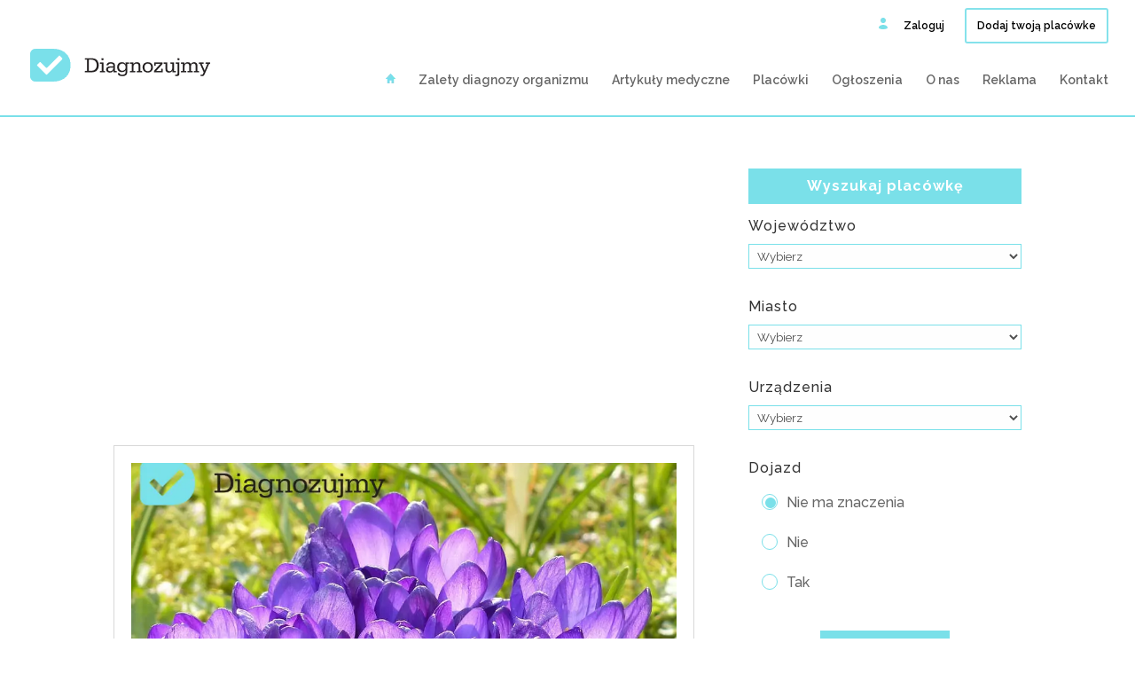

--- FILE ---
content_type: text/html; charset=utf-8
request_url: https://www.google.com/recaptcha/api2/aframe
body_size: 267
content:
<!DOCTYPE HTML><html><head><meta http-equiv="content-type" content="text/html; charset=UTF-8"></head><body><script nonce="MQHp22fptS3TWwNFYHO2rg">/** Anti-fraud and anti-abuse applications only. See google.com/recaptcha */ try{var clients={'sodar':'https://pagead2.googlesyndication.com/pagead/sodar?'};window.addEventListener("message",function(a){try{if(a.source===window.parent){var b=JSON.parse(a.data);var c=clients[b['id']];if(c){var d=document.createElement('img');d.src=c+b['params']+'&rc='+(localStorage.getItem("rc::a")?sessionStorage.getItem("rc::b"):"");window.document.body.appendChild(d);sessionStorage.setItem("rc::e",parseInt(sessionStorage.getItem("rc::e")||0)+1);localStorage.setItem("rc::h",'1769193558960');}}}catch(b){}});window.parent.postMessage("_grecaptcha_ready", "*");}catch(b){}</script></body></html>

--- FILE ---
content_type: text/css
request_url: https://diagnozujmy.pl/wp-content/themes/Diagnozujmy/style.css?ver=4.6.6
body_size: 9094
content:
/*
 Theme Name:   Diagnozujmy.pl
 Theme URI:    http://Elegantthemes.com/
 Description:  Dostosowano na podsawie dostarczonego projektu
 Author:       Skryptersi
 Author URI:   https://skryptersi.pl
 Template:     Divi
 Version:      1.0
 License:      GNU General Public License v2 or later
 License URI:  http://www.gnu.org/licenses/gpl-2.0.html
*/

.hpsearch.et_pb_search_0 input.et_pb_s{background:#fff!important;color:#666!important;}
.et_pb_search input.et_pb_s, .et_pb_search input.et_pb_searchsubmit{margin:0;padding:0.7em;border:1px solid #e4f1f6;color:#fff;font-size:14px;line-height:normal !important;font-weight:700;}
.et_pb_search input.et_pb_s{width:100%;padding-right:80px;-webkit-border-radius:3px;-moz-border-radius:3px;border-radius:3px;background:#e4f1f6;}
input.et_pb_searchsubmit{background-color:#7ae0e9!important;}
.et_pb_search_0 input.et_pb_s{color:#000 !important;border-color:#e4f1f6!important;background:#e4f1f6!important;}
/*.category-artykuly .post-content{position:relative;top:-162px;padding-left:30px;padding-right:39px;}
.category-artykuly .post-meta{padding-left:30px;background:#e4f1f6;padding-bottom:15px;padding-top:90px;}
.transparent .post-meta{padding-top:0px;background:transparent;}
.et_pb_text_20{line-height:45px;}*/
.menusk{border-bottom:4px solid #7ae0e9;font-weight:600;}
#archlewo{width:30%;}
#archprawo{width:65%;}
#archlewo{float:left;font-weight:700;}
#archprawo{float:left;padding-left:25px;}
#archOpis .opisPlacowka p{font-size:12px;}
#archlewo p.post-meta{display:none;}
.archbg{background:#fff;padding-bottom:11px;}
.placowka.et_pb_post{margin-bottom:10px;}
/*div#archThumb{height:212px;}
#archThumb img{height:155px;}*/
#archNazwa h1.entry-title{font-size:24px;}
#archNazwa{padding-top:10px;}
#archOpis .opisPlacowka{margin-bottom:6px;}
#dane-placowki-sk{overflow:auto;width:100%;}
#lewo, #prawo{width:49%;}
#lewo{float:left;font-weight:700;}
#prawo{float:left;}
div#object1{margin-bottom:70px;border-top:1px solid #e4f1f6;padding-top:10px;}
div#object5{margin-bottom:16px;border-top:1px solid #e4f1f6;padding-top:10px;}
div#object2{margin-bottom:45px;border-top:1px solid #e4f1f6;padding-top:10px;}
div#object3{margin-bottom:45px;border-top:1px solid #e4f1f6;padding-top:10px;}
div#object4{margin-bottom:45px;border-top:1px solid #e4f1f6;padding-top:10px;}
div#object6{margin-bottom:45px;border-top:1px solid #e4f1f6;padding-top:10px;}
div#object7{margin-bottom:45px;border-top:1px solid #e4f1f6;padding-top:10px;}
div#object8{margin-bottom:45px;border-top:1px solid #e4f1f6;padding-top:10px;}
/*.dojazd{text-transform:uppercase;}*/
.miasto-kod{text-transform:uppercase;}
.opisPlacowka p{color:#222;font-size:16px;line-height:24px;font-weight:400;}
.placowkaZdjecia{margin-right:15px;}
.opisPlacowka{margin-bottom:60px;}
.opisPlacowka a {color: #666;}
.kontaktPlacowka{width:100px;height:38px;background-color:white;border-radius:3px;box-shadow:0 2px 4px rgba(15, 81, 87, 0.39);text-align:center;padding-top:7px;}
.kontaktPlacowka a{width:70px;height:11px;color:black;font-size:14px;font-weight:600;line-height:18px;text-transform:uppercase;}
.placowkaGaleria{margin-bottom:30px;}
.bgpost{background-color:#7ae0e9!important;}
@media (max-width:980px){.bgpost{margin-bottom:20px;}
}
.promo1post{width:454px;color:transparent;font-size:43px;line-height:47px;color:white;margin-bottom:9px!important;}
.promo2post{width:470px;height:86px;color:transparent;font-size:43px;line-height:47px;color:black;}
@media (min-width:981px){#main-content .container:before{position:absolute;top:0;width:0px;height:100%;background-color:#ffffff;content:"";}
.tekstKolor.czarny.et_pb_text_4 p{line-height:36px;}
}
@media (max-width:980px){.opisKwadrat.et_pb_text_9{width:100%;}
.promo2post{color:transparent;font-size:30px;line-height:47px;color:black;width:100%;}
.promo1post{color:transparent;font-size:30px;line-height:47px;color:black;width:100%;}
#archlewo{width:100%;}
#archprawo{width:94%;}
div#object6{margin-bottom:45px;}
div#object5{margin-bottom:50px;}
.placowkaZdjecia{margin-right:0;}
.et_pb_search_1 input.et_pb_s{border-color:#ffffff !important;background:#ffffff;color:#000;}
input.et_pb_s{padding-right:10px!important;}
input.et_pb_searchsubmit{display:none;}
}
.ft1post{width:182px;height:13px;color:#7ae0e9;font-size:14px;font-weight:600;text-transform:uppercase;margin:0;}
.ft2post{width:122px;height:11px;color:#7ae0e9;font-size:14px;font-weight:600;text-transform:uppercase;}
@media (max-width:1154px){.zaletyDiag.et_pb_text_2{padding-bottom:23px!important;}
.tekstKolor{font-size:28px!important;margin-bottom:0px!important;}
.et_pb_column_7{height:405px!important;width:56%!important;}
}
@media (min-width:981px){.zaletyDiag{padding-bottom:49px!important;margin-bottom:0px!important;}
}
@media (max-width:980px){.et_pb_section .et_pb_column .et_pb_module{margin-bottom:30px;line-height:30px;}
.zaletyDiag.et_pb_text_6{margin-bottom:0px!important;}
.tekstKolor{font-size:38px;}
}
.blogOgloszenia{background:#e4f1f6;height:177px;margin-bottom:24px;}
.page-id-5415 .archive .et_pb_post a,
.page-id-5415 .et_pb_posts .et_pb_post a img{max-width:210px!important;float:left;padding-right:20px;}
.noexcerpt .post-content p{display:none;}
.zaletyDiag{height:21px;text-shadow:0.7px 0.7px 0 white;color:#282828;font-size:24px;line-height:39px;margin-bottom:94px!important;padding-bottom:86px;padding-top:20px;padding-left:20px;}
.opisKwadrat{width:405px;height:59px;color:#626262;font-size:16px;font-weight:400;line-height:22px;}
.tekstKolor{font-size:43px;color:#26c5d3;}
.czarny{color:black;}
.najnowszeOpinie{height:21px;color:#282828;font-size:24px;line-height:39px;}
.opinie{width:275px;height:275px;background-color:white!important;color:#626262;font-size:16px;font-weight:400;padding:46px 0px 0px 42px;}
.tableBorderZero{border:0px;}
.et_pb_row.et_pb_row_3-4_1-4{margin-left:164px;}
#main-header{-webkit-box-shadow:0 0px 0 rgba(0, 0, 0, 0.1);-moz-box-shadow:0 0px 0 rgba(0, 0, 0, 0.1);box-shadow:0 0px 0 rgba(0, 0, 0, 0.1);}
ul.wpuf-form .wpuf-submit input[type=submit]{width:132px;height:38px;background-color:white;border-radius:3px;box-shadow:0 2px 4px rgba(15, 81, 87, 0.39);color:black;font-weight:600;border-color:white;}
ul.wpuf-form .wpuf-submit input[type=submit],
a#wpuf-featured_image-5633-pickfiles,
a#wpuf-dodaj_zdj_cia-5633-pickfiles{font-size:16px;padding:5px 15px;border:0px solid #ccc;-webkit-border-radius:3px;-moz-border-radius:3px;border-radius:3px;background-color:#fff;background-image:-webkit-gradient(linear, left top, left bottom, from(#fff), to(#fff));background-image:-webkit-linear-gradient(top, #fff, #fff);background-image:-moz-linear-gradient(top, #fff, #fff);background-image:-ms-linear-gradient(top, #fff, #fff);background-image:-o-linear-gradient(top, #fff, #fff);background-image:linear-gradient(to bottom, #fff, #fff);border-color:#fff;border-bottom-color:#fff;-webkit-box-shadow:0 2px 4px rgba(15, 81, 87, 0.39);box-shadow:0 2px 4px rgba(15, 81, 87, 0.39);color:#000;text-decoration:none;text-shadow:0 1px 0 rgba(0, 0, 0, 0.1);}
.dodajmenu a{border:2px solid #85e2eb;margin-left:5px !important;padding:12px !important;border-radius:3px !important;}
.et-cart-info span:before{margin-right:10px;display:none;content:"\e07a";}
.divi-100-article-card .et_pb_blog_grid .article-card__content{background:#f0f7fa;}
@media (min-width:981px){}
.et_pb_gutters3 .et_pb_column_1_4 .et_pb_blog_grid .column.size-1of1 .et_pb_post{margin-bottom:4.348%;}
}
@media (min-width:981px){#fpmapa
.et_pb_gutters3 .et_pb_column_1_2, .et_pb_gutters3.et_pb_row .et_pb_column_1_2{margin-right:1%!important;}
}
@media (min-width:981px){#fpmapa{width:56.25%;margin-right:1%;}
}
@media (min-width:981px){#fpart{margin-right:1%;}
}
.et_pb_testimonial_description_inner{width:226px!important;}
.et_pb_testimonial:before{position:absolute;top:10px;left:10%;margin-left:-16px;-webkit-border-radius:31px;-moz-border-radius:31px;border-radius:31px;background:#7ae0e9;font-size:32px;content:"\7c";color:#fff;}
.btnwiecejpost a{height:41px;background-color:white;border-radius:3px;box-shadow:0 2px 4px rgba(15, 81, 87, 0.39);padding:6px 17px;border:0;color:black!important;font-size:16px;}
.menu-icons a{padding-left:20px;}
.menu-icons a:before{font-family:'ETmodules';position:absolute;}
#main-header .menu-icons a:before{top:0;left:0;}
.sub-menu .menu-icons a:before{margin-top:6px;left:0;}
#top-header .menu-icons a:before{left:0px;top:0px;}
.menu-icon-1 a:before{content:"\7c";}
.menu-icon-2 a:before{content:"\7d";}
.menu-icon-3 a:before{content:"\7e";}
@media (min-width:981px){.menu-icons a{padding-left:20px;}
.menu-icons a:before{font-family:'ETmodules';position:absolute;}
#main-header .menu-icons a:before{top:0;left:0;}
.sub-menu .menu-icons a:before{margin-top:6px;left:0;}
#top-header .menu-icons a:before{left:0px;top:0px;}
.menu-icon-1 a:before{content:"\7c";}
.menu-icon-2 a:before{content:"\7d";}
.menu-icon-3 a:before{content:"\7e";}
.menu-icon-4 a:before{content:"\e001";}
.menu-icon-5 a:before{content:"\e002";}
.menu-icon-6 a:before{content:"\e005";}
.menu-icon-7 a:before{content:"\e007";}
.menu-icon-8 a:before{content:"\e00f";}
.menu-icon-9 a:before{content:"\e010";}
.menu-icon-10 a:before{content:"\e014";}
.menu-icon-11 a:before{content:"\e015";}
.menu-icon-12 a:before{content:"\e01d";}
.menu-icon-13 a:before{content:"\e023";}
.menu-icon-14 a:before{content:"\e026";}
.menu-icon-15 a:before{content:"\e030";}
.menu-icon-16 a:before{content:"\e105";}
.menu-icon-17 a:before{content:"\e100";}
.menu-icon-18 a:before{content:"\e0fe";}
.menu-icon-19 a:before{content:"\e031";}
.menu-icon-20 a:before{content:"\e009";}
.menu-icon-21 a:before{content:"\e02c";}
.menu-icon-22 a:before{content:"\e106";}
.menu-icon-23 a:before{content:"\e0e1";}
.menu-icon-24 a:before{content:"\e029";}
}
li#menu-item-5764{padding-right:6px;}
@media (min-width:981px){#sidebar{float:left;width:29.875%;}
}
@media (min-width:981px){#left-area{width:64.125%;padding-bottom:23px;}
}
.widget_search input#s, .widget_search input#searchsubmit{height:40px !important;margin:0;padding:0.7em;border:1px solid #e4f1f6;color:#000;font-size:14px;line-height:normal !important;font-weight:700;}
.widget_search #searchsubmit{position:absolute;top:0;right:0;width:70px;-webkit-border-top-right-radius:3px;-moz-border-radius-topright:3px;border-top-right-radius:3px;-webkit-border-bottom-right-radius:3px;-moz-border-radius-bottomright:3px;border-bottom-right-radius:3px;background-color:#7ae0e9;}
input[type=text], input[type=password], input[type=tel], input[type=email], input.text, input.title, textarea, select{padding:2px;border:1px solid #bbb;color:#4e4e4e;background-color:#e4f1f6;}
#main-footer{padding:15px 0 5px;background-color:#1f1f1f;background-color:rgba(0, 0, 0, 0.32);display:none;}
input[type=text], input[type=password], input[type=tel], input[type=email], input.text, input.title, textarea, select{padding:2px;border:1px solid #e4f1f6;color:#4e4e4e;background-color:#e4f1f6;}
@media only screen and (min-width:981px){.column_custom_post .et_pb_column_1_4 .et_pb_slider .et_pb_slide{min-height:215px;}
.post_slider_big.et_pb_post_slider .et_pb_slide{min-height:430px;}
.post_slider_big.height_custom.et_pb_post_slider .et_pb_slide{min-height:440px;}
}
@media only screen and (min-width:1600px){.post_slider_big.et_pb_post_slider.et_pb_slider .et_pb_slide_description .et_pb_slide_title{bottom:-5px !important;}
.post_slider_big .et_pb_slide_content .post-meta{bottom:0px !important;}
.post_slider_big.et_pb_post_slider.et_pb_slider .et_pb_button{bottom:-80px !important;}
}
@media only screen and (min-width:1100px){.post_slider_big.et_pb_post_slider.et_pb_slider .et_pb_slide_description .et_pb_slide_title{bottom:-26px;line-height:1.2em;left:-30px;padding-left:0;position:absolute;}
.post_slider_big .et_pb_slide_content .post-meta{left:-28px;bottom:-75px;position:absolute;}
.post_slider_big.et_pb_post_slider.et_pb_slider .et_pb_button{bottom:-155px;left:-40px;position:absolute;}
}
@media only screen and (max-width:767px){.post_slider_big.et_pb_slider.et_pb_module .et_pb_slides .et_pb_slide_description .et_pb_slide_title, .post_slider_square.et_pb_slider.et_pb_module .et_pb_slides .et_pb_slide_description .et_pb_slide_title{font-size:30px !important;padding-bottom:10px;}
.post_slider_small.et_pb_slider.et_pb_module .et_pb_slides .et_pb_slide_description .et_pb_slide_title{font-size:16px !important;}
}
@media only screen and (min-width:769px){.post_slider_small.et_pb_slider .et_pb_button{top:160px !important;}
}
.post_slider_big .et_pb_slide_content .post-meta{background-color:rgba(0, 0, 0, 0.7);color:#fff;font-weight:700;padding:7px !important;text-transform:uppercase;-webkit-border-radius:4px;border-radius:4px;}
.et_pb_post_slider .et_pb_slide{-moz-background-size:cover !important;-webkit-background-size:cover !important;background-size:cover !important;}
.et_pb_post_slider .et_pb_slide .et_pb_slide_title, .et_pb_post_slider .et_pb_slide .et_pb_slide_content{background-color:transparent !important;}
.post_slider_big .et-pb-controllers{bottom:0px !important;}
.post_slider_big .et-pb-controllers a{border-radius:30px !important;width:20px !important;}
.post_slider_big.et_pb_post_slider.et_pb_slider .et_pb_slide_content{color:rgba(0,0,0,0) !important;}
.post_slider_small .et_pb_slide .et_pb_slide_title{left:-30px !important;position:absolute;top:-20px;}
.post_slider_small .et_pb_slide_content{display:none !important;}
@media only screen and (min-width:1100px){.post_slider_small.et_pb_slider .et_pb_button{left:-10px;position:absolute;top:40px;}
}
@media only screen and (min-width:769px){.post_slider_small.et_pb_slider .et_pb_button{top:160px !important;left:-10px !important;position:absolute;}
}
@media only screen and (max-width:768px){.post_slider_small.et_pb_slider .et_pb_button{top:110px !important;left:-10px !important;position:absolute;}
}
.post_slider_square.et_pb_slider .et_pb_slide_description .et_pb_slide_title{padding:35px 0;border-top:1px solid #fff;}
.post_slider_square.et_pb_post_slider.et_pb_slider .et_pb_slide_content{color:rgba(0,0,0,0) !important;}
.post_slider_square.et_pb_slider .et_pb_slide_content .post-meta{background-color:rgba(0, 0, 0, 0.7);border-radius:4px;bottom:-75px;color:#fff;font-weight:700;padding:10px !important;text-transform:uppercase;}
.post_slider_square .et_pb_slide_content{border-bottom:1px solid #fff;}
.post_slider_square.et_pb_slider_with_text_overlay h2.et_pb_slide_title, .post_slider_square.et_pb_slider_with_text_overlay .et_pb_slide_content{border-radius:0px !important;}
.post_slider_big .et_pb_slide, .post_slider_small .et_pb_slide, .post_slider_square .et_pb_slide{-webkit-transition:all .4s ease-out;-moz-transition:all .4s ease-out;-o-transition:all .4s ease-out;-ms-transition:all .4s ease-out;transition:all .4s ease-out;cursor:pointer;}
.post_slider_big .et_pb_slide:hover, .post_slider_small .et_pb_slide:hover, .post_slider_square .et_pb_slide:hover{-webkit-filter:brightness(.75);filter:brightness(.75);;}
.noex .post-content{display:none;}
.noex article{margin-bottom:10px;}

#nav_menu-4 .widgettitle,
#recent-posts-widget-with-thumbnails-2 .widgettitle,
#nav_menu-5 .widgettitle,
#recent-posts-widget-with-thumbnails-3 .widgettitle,
#wpp-8 .widgettitle  {
    background: #7ae0e9;
    padding: 10px;
    color: #fff;
    font-weight: 700;
    text-align: center;
}

#nav_menu-4 ul,
#recent-posts-widget-with-thumbnails-2 ul,
#nav_menu-5 ul,
#recent-posts-widget-with-thumbnails-3 ul  {
    padding-top: 20px;
}

#nav_menu-4 li,
#nav_menu-5 li {
background-color: #f9f9f9;
padding: 10px;
}

#recent-posts-widget-with-thumbnails-2 li,
#recent-posts-widget-with-thumbnails-3 li {
background-color: #f9f9f9;
}

#recent-posts-widget-with-thumbnails-2 ul li,
#recent-posts-widget-with-thumbnails-3 ul li {
    overflow: hidden;
    margin: .5em
}

#recent-posts-widget-with-thumbnails-2 .rpwwt-post-title,
#recent-posts-widget-with-thumbnails-3 .rpwwt-post-title {
    font-size: 13px;
}

#recent-posts-widget-with-thumbnails-2 ul li img,
#recent-posts-widget-with-thumbnails-3 ul li img  {
    display: inline;
    float: left;
    margin: 0 5px 0 0;
}


.hero-section {
    padding-top: 15%;
    padding-bottom: 20%;
    background-repeat: no-repeat;
    background-size: cover;
    position:relative;
    max-height: 450px;
    background-color: #333;
}

.single-post #main-content #left-area {padding-top: 0px;}

/* ---- Sidebar Settings ---- */
.single #sidebar {background: transparent; padding-top: 20px; padding-right: 20px; padding-left: 20px; padding-bottom: 20px;}

/* ---- Standard Post Title & Post Meta ---- */
.single h1.entry-title,.attachment h1.entry-title, .single p.post-meta {
width: 100%;
text-align: center;
padding-left: 8px;
padding-right: 8px;
font-weight: 800;
text-transform: uppercase;
color: #333;
}

 @media only screen and (min-width: 980px) {
/*** Set title font size for desktop ***/
.single h1.entry-title {
font-size: 28px !important;
}
 }



/*.single-post .et_post_meta_wrapper:first-child {
 position: relative;
 height: calc(56vh - 80px);
 background: rgb(48, 48, 48);
 }

.single-post .et_post_meta_wrapper:first-child img {
 position: absolute;
 top: 0;
 height: 100%;
 left: 0;
 width: 100%;
 object-fit: cover;
 object-position: top;
 z-index: 1;
 }

.single-post .entry-title {
 top: calc(59vh - 180px);
 left: 0;
 width: 100%;
 position: absolute;
 text-align: center;
 z-index: 10;
 color: #fff;
 }

.single-post p.post-meta {
 position: absolute;
 width: 100%;
 z-index: 10;
 top: calc(50vh - 80px);
 text-align: center;
 color: #fff;
 }

.single-post p.post-meta a {
 color: #fff;
 font-weight: 700;
 }*/

 /*#sidebar {
    padding-top: 30px;
}

@media only screen and (max-width: 767px) {
.single-post h1 {
    font-size: 24px;
  }
}

@media only screen and (max-width: 980px) {
.single-post h1 {
    font-size: 24px;
  }
}*/

/* overhanging logo by Geno Quiroz */

#top-header {z-index: 99999;}

#logo {
    max-height: 220%;
    margin-top: -32px;
    z-index: 100000;
}

@media only screen and (max-width : 980px) {
    #logo { margin-top: 0px}}

    .none {
      display: none;
    }

    .et_pb_widget_area_left {
        padding-right: 30px;
        border-right: 0;
    }

    #main-content {
    border-top: 2px solid #7ae0e9;
}

/*.elegantdesign a.more-link,
.archive a.more-link {
    font-size: 14px;
    color: #71818c !important;
    font-weight: 600;
    text-transform: uppercase;
    margin-top: 10px;
    float: none;
    display: inline-block;
    padding: 8px 16px;
    border-radius: 60px;
    background-color: #f7f9fb;
    border: 2px solid #e9eff5;
}

.elegantdesign a.more-link:hover,
.archive a.more-link:hover {
color: #20292f;
}

@media only screen and ( min-width: 980px ) {
.elegantdesign .et_pb_column .et_pb_blog_grid[data-columns]::before { content: '2 .column.size-1of2' !important;
}
.elegantdesign .et_pb_column .column.size-1of2,
.archive .et_pb_column .column.size-1of2  {
width:47% !important;
margin-right:6%;
}}
@media only screen and ( max-width: 980px ) {
.elegantdesign .et_pb_column .et_pb_blog_grid[data-columns]::before { content: '2 .column.size-1of2' !important;
}
.elegantdesign .et_pb_column .column.size-1of2,
.archive .et_pb_column .column.size-1of2  {
width:100% !important;
margin-right:0%;
}
}


.elegantdesign .entry-title,
.archive .entry-title {
margin-top: 0px;
padding-bottom: 20px;
}

.elegantdesign .et_pb_image_container,
.archive .et_pb_image_container  {
margin: -20px -40px  40px;
}


.elegantdesign .et_pb_blog_grid .et_pb_post,
.archive .et_pb_blog_grid .et_pb_post {
    margin-bottom: 80px;
    width: 100%;
padding: 0;
    background-color: #fff;
    border-radius: 4px;
    box-sizing: border-box;
    -webkit-box-sizing: border-box;
    -moz-box-sizing: border-box;
    box-shadow: 0px 20px 150px #d6dee4;
border: none;
text-align:center;
}

.elegantdesign .et_pb_post .post-meta,
.archive .et_pb_post .post-meta  {
margin-bottom: 40px;
}*/

#top-header .et-cart-info {
    margin-left: 15px;
    display: none;
}

.fullwidth-menu li > a {
    padding-bottom: 19px;
}
a.more-link {
    left: 24px;
}
#wpuf-custom-fields { display: block; }

*Styling for the posts*/
.ds-thumbnail-blog .et_pb_post {
    background-color: #fff;
    min-height: 350px;
    margin-bottom: 50px;
}
/*Sets the image size posts and moves it to the left of the text*/
.ds-thumbnail-blog .et_pb_post a img {
    float: left;
    width: 145px;
    height: 145px;
    object-fit: cover;
    margin: 0 40px 0 0;
}
/*Resize the overlay to fit the image*/
.ds-thumbnail-blog .et_overlay {
    width: 100px !important;
    height: 100px !important;
}
/*Stack the image and content on smaller screens*/
@media only screen and (max-width: 980px) {
    .ds-thumbnail-blog .et_pb_post a img {
        width: 100%;
        height: 30%;
        object-fit: cover;
        margin: 0 0 40px 0;
    }
    /*Resize the overlay on smaller screens*/
    .ds-thumbnail-blog .et_overlay {
        width: 100% !important;
        height: 500px !important;
    }
    .ds-thumbnail-blog .et_pb_post h2 {
        margin: 40px 30px 20px 30px !important;
    }
    .ds-thumbnail-blog .et_pb_post p {
        margin: 0 30px;
    }

 .ds-thumbnail-blog .et_pb_post .post-content  {
      display: none;
}

    .ds-thumbnail-blog a.more-link {
        margin: 20px 0 30px 30px;
    }

    .ds-thumbnail-blog .post-content {
        padding: 30px 30px 80px 30px;
    }




}
/*Add a little top padding to the post titles*/
.ds-thumbnail-blog .et_pb_post h2 {
    padding: 0 !important;
}
.ds-thumbnail-blog .et_pb_post p {
    font-size: 18px;
    margin-right: 40px;
}
.ds-thumbnail-blog .post-meta {
    font-size: 14px !important;
}
/*This styles the read more link*/
.ds-thumbnail-blog a.more-link {
    display: inline-block;
    position: absolute;
    left: 440px;
    border: 1px solid #000;
    padding: 10px !important;
    color: #000;
    margin-top: 50px;
    text-transform: uppercase;
}
@media only screen and (max-width: 980px) {
    .ds-thumbnail-blog a.more-link {
        margin: 40px 0 20px 0;
    }
}
/*This styles the read more link on hover*/
.ds-thumbnail-blog a.more-link:hover {
    border: 1px solid #fff;
    color: #fff;
    background: #000;
}
/*This adds the double arrow icon to the read more link*/
.ds-thumbnail-blog a.more-link:after {
    font-family: 'ETmodules';
    content: "\39";
    color: #000;
    margin-left: 5px;
    vertical-align: middle;
}
/*This styles the double arrow on hover*/
.ds-thumbnail-blog a.more-link:hover:after {
    color: #fff;
}

.ds-thumbnail-blog .et_pb_post {
    background: #e4f1f6;
    margin-bottom: 30px;
}
.ds-thumbnail-blog .et_pb_post {
  box-shadow: 0 1px 2px rgba(0,0,0,0.15);
  transition: box-shadow 0.3s ease-in-out;
}

/* Transition to a bigger shadow on hover */
.ds-thumbnail-blog .et_pb_post:hover {
  box-shadow: 0 5px 15px rgba(0,0,0,0.3);
}


/*This styles the post pagination links*/
.pagination a {
    background: #fff;
    color: #000;
    padding: 10px;
    margin-top: 30px !important;
    -webkit-box-shadow: 6px 7px 5px -6px rgba(0, 0, 0, 0.75);
    -moz-box-shadow: 6px 7px 5px -6px rgba(0, 0, 0, 0.75);
    box-shadow: 6px 7px 5px -6px rgba(0, 0, 0, 0.75);
}
/*This styles the post pagination links on hover*/
.pagination a:hover {
    background: #000;
    color: #fff;
}
#top-menu .current-menu-item a::before,
#top-menu .current_page_item a::before {
 content: "";
 position: absolute;
 z-index: 2;
 left: 0;
 right: 0;
}
#top-menu li a:before {
 content: "";
 position: absolute;
 z-index: -2;
 left: 0;
 right: 100%;
 bottom: 50%;
 background: #85e2eb; /*** COLOR OF THE LINE ***/
 height: 3px; /*** THICKNESS OF THE LINE ***/
 -webkit-transition-property: right;
 transition-property: right;
 -webkit-transition-duration: 0.3s;
 transition-duration: 0.3s;
 -webkit-transition-timing-function: ease-out;
 transition-timing-function: ease-out;
}
#top-menu li a:hover {
 opacity: 1 !important;
}
#top-menu li a:hover:before {
 right: 0;
}
#top-menu li li a:before {
 bottom: 10%;
}
#breadcrumbs {
    padding: 10px 0 20px 0;
    font-size: 14px;
}
.wp-pagenavi {
    clear: both;
    margin-bottom: 30px;
    padding-top: 13px;
    border-top: 1px solid #add;
    text-align: center;
}
@media only screen and (max-width: 768px) {
.wp-pagenavi .pages {
    display: block;
}

	#crumbs {
    display: none;
}


}

@media (max-width: 1175px) {
 #et_mobile_nav_menu {
 display: block;
 }

#top-menu {
 display: none;
 }
 }

.front_blog_post {
}

#breadcrumbs{
    list-style:none;
    margin:10px 0;
    overflow:hidden;
}

#breadcrumbs li{
    display:inline-block;
    vertical-align:middle;
    margin-right:15px;
}

#breadcrumbs .separator{
    font-size:18px;
    font-weight:100;
    color:#ccc;
}

.single-post #main-content .container {
    padding-top: 0px;
}


#crumbs {
    display: flex;
    padding: 10px;
}

#crumbs {
    font-size: 12px;
    line-height: 1.4em;
}

#crumbs h3 {
    font-size: 14px;
}

#crumbs a {
    color: #7ae1ea;
}
/*.js .et_pb_blog_grid[data-columns] .et_pb_post {
opacity:1 !important;
}*/

.category-artykuly .article-card__comments {
    display: none;
}

.dg_new_blog img {
    max-height: 300px;
    height: 220px;
}

.dg_new_blog .post-content {
  display: none;
}

.dg_new_blog article {
    max-height: 500px;
    height: 500px;
}

#skew:before {
    content: '';
    -webkit-transform: skew(0, -7deg);
    transform: skew(0, -7deg);
    position: absolute;
    left: 0;
    right: 0;
    top: -120px;
    height: 340px;
    background: #ffffff;
    z-index: -1;
}

.elegantdesign .entry-title {
margin-top: 0px;
padding-bottom: 20px;
}

.elegantdesign .et_pb_image_container {
margin: -20px -40px  40px;
}


.elegantdesign .et_pb_blog_grid .et_pb_post {
    margin-bottom: 80px;
    width: 100%;
    padding: 40px;
    background-color: #fff;
    border-radius: 4px;
    box-sizing: border-box;
    -webkit-box-sizing: border-box;
    -moz-box-sizing: border-box;
    box-shadow: 0px 20px 150px #d6dee4;
    border: none;
    text-align:center;
}

.elegantdesign .et_pb_post .post-meta {
margin-bottom: 40px;
}

.elegantdesign a.more-link {
    font-size: 14px;
    color: #71818c !important;
    font-weight: 600;
    text-transform: uppercase;
    margin-top: 10px;
    float: none;
    display: inline-block;
    padding: 8px 16px;
    border-radius: 60px;
    background-color: #f7f9fb;
    border: 2px solid #e9eff5;
}

.elegantdesign a.more-link:hover {
color: #20292f;
}
@media only screen and ( min-width: 980px ) {
.elegantdesign .et_pb_column .et_pb_blog_grid[data-columns]::before { content: '2 .column.size-1of2' !important;
}
.elegantdesign .et_pb_column .column.size-1of2 {
width:47% !important;
margin-right:6%;
}}
@media only screen and ( max-width: 980px ) {
.elegantdesign .et_pb_column .et_pb_blog_grid[data-columns]::before { content: '2 .column.size-1of2' !important;
}
.elegantdesign .et_pb_column .column.size-1of2 {
width:100% !important;
margin-right:0%;
}
}


/*.single-placowka .et_post_meta_wrapper:first-child {
 position: relative;
 height: calc(50vh - 180px);
 background: #303030;
 }

.single-placowka .et_post_meta_wrapper:first-child img {
 position: absolute;
 top: 0;
 height: 100%;
 left: 0;
 width: 100%;
 object-fit: cover;
 object-position: top;
 z-index: 1;
 }

.single-placowka .entry-title {
 top: calc(50vh - 180px);
 left: 0;
 width: 100%;
 position: absolute;
 text-align: center;
 z-index: 10;
 color: #fff;
 }

.single-placowka p.post-meta {
 position: absolute;
 width: 100%;
 z-index: 10;
 top: calc(50vh - 80px);
 text-align: center;
 color: #fff;
 }

.single-placowka p.post-meta a {
 color: #fff;
 font-weight: 700;
 }*/


 /*** === Pixie Free Blog Page Layout=== ***/
 /*** Designed, Built & Created By Divi Den - https://seku.re/divi-den ***/
 /*** Get Divi Theme Here: https://seku.re/get-divi ***/
 /*** Make Someting Cool wioth Divi? Submit Your Site and WIN! - Free Entry: https://seku.re/showcase ***/
 /*** Go To Divi Den Knowlege Base - https://seku.re/kb ***/
 /*** Get Support Here: https://seku.re/support ***/
 /*** Get Unlimited Automatic Computer Backups (incl. connected drives) for just $5 per month - 14day trial https://seku.re/unlimited-backup ***/

 /** HEADER  **/

 @media only screen and (max-width: 1390px) and (min-width: 981px) {
     .pixie_freebie_header .et_pb_row .et_pb_promo_description h2 {
         font-size: 60px !important;
     }

     .pixie_freebie_header .et_pb_row .et_pb_promo {
         padding-bottom: 50px !important;
     }
 }

 @media only screen and (max-width: 767px) {
     .pixie_freebie_header .et_pb_row .et_pb_promo:after {
         top: 10px;
         left: 10px;
         right: 10px;
         bottom: 11px;
     }
 }

 @media only screen and (max-width: 481px) {
     .pixie_freebie_header .et_pb_row .et_pb_column {
         float: none;
     }
 }

 /** BLOG **/

 /*General*/



 .pixie_freebie_posts .et_pb_posts article, .pixie_freebie_posts .et_pb_posts article {
     margin-right: 10px !important;
 }

 .pixie_freebie_posts .et_pb_posts article {
     width: 45% !important;
     margin-right: 5% !important;
     float: left;
     clear: none;
     max-height: 500px;
     height: 400px;
 }

 .pixie_freebie_posts .et_pb_posts article .entry-featured-image-url img {
     display: block !important;
     width: 100% !important;
 }

 .pixie_freebie_posts .et_pb_posts article a[rel="category tag"]:not(:last-of-type):after{
     content: ",";
     display: inline-block;
     margin-right: 5px;
 }

 .pixie_freebie_posts .et_pb_posts article a.more-link,
 .pixie_freebie_posts .et_pb_posts article .post-meta a,
 .pixie_freebie_posts .et_pb_posts article a[rel="category tag"] {
     transition: 0.3s;
 }

 .pixie_freebie_posts .et_pb_posts article a.more-link:hover,
 .pixie_freebie_posts .et_pb_posts article .post-meta a:hover,
 .pixie_freebie_posts .et_pb_posts article .categories a:hover {
     opacity: 0.5;
 }

 /*Blog 1*/

 .pixie_freebie_blog .et_pb_posts article .post-content {
     padding-bottom: 3.4vw !important;
     padding-left: 0.3vw;
     padding-top: 9px;
     line-height: 160%;
     display: none;
 }

 .pixie_freebie_blog .et_pb_posts article .post-meta .published {
     position: absolute;
     bottom: 6px;
     right: 0;
 }

 .pixie_freebie_blog .et_pb_posts article .post-meta .author.vcard {
     border-top: 1px solid #ebebeb;
     border-bottom: 1px solid #ebebeb;
     margin-top: 24px;
     padding: 3px 0 0;
     display: block;
     position: absolute;
     bottom: 0;
     left: 0.3vw;
     width: 100%;
 }

 .pixie_freebie_blog .et_pb_posts article .post-meta .published,
 .pixie_freebie_blog .et_pb_posts article .post-meta .author.vcard a {
     text-transform: capitalize !important;
 }

 .pixie_freebie_blog .et_pb_posts article .post-meta .published:before {
     vertical-align: middle;
 }

 .pixie_freebie_blog .et_pb_posts article .post-meta .published:before,
 .pixie_freebie_blog .et_pb_posts article .post-meta .author.vcard a:before {
     font-family: ETmodules;
     text-transform: lowercase;
     margin-right: 9px;
     color: #000;
     font-weight: 700;
     content: "l";
     margin-left: 3px;
 }

 .pixie_freebie_blog .et_pb_posts article .post-meta .author.vcard a:before {
     content: "l";
 }

 .pixie_freebie_blog .et_pb_posts article .post-meta .published:before {
     content: "";

 }

 .pixie_freebie_blog .et_pb_posts article .post-meta .published {
     font-size: 16px;
 }

 .pixie_freebie_blog .et_pb_posts article .post-meta {
     margin-bottom: 0 !important;
     font-size: 0;
     padding-left: 0.3vw !important;
 }

 .pixie_freebie_posts .et_pb_posts article h2.entry-title {
     margin-top: 19px;
     padding-left: 0.3vw;
 }

 /*Hovers*/

 .pixie_freebie_blog .et_pb_posts article .entry-featured-image-url:after,
 .pixie_freebie_blog .et_pb_posts article .entry-featured-image-url:before {
     transition: 0.3s;
 }

 .pixie_freebie_posts .et_pb_posts article {
     cursor: pointer;
 }

 .pixie_freebie_posts .et_pb_posts article .entry-featured-image-url {
     overflow: hidden;
     margin-bottom: 0 !important;
     background-color: #000 !important;
 }

 .pixie_freebie_blog .et_pb_posts article:hover:before {
     width: 32%;
     opacity: 1;
 }

 .pixie_freebie_blog .et_pb_posts article:before {
     content: '';
     display: block;
     opacity: 0;
     position: absolute;
     width: 0%;
     border-top: 1px solid #fff;
     z-index: 1;
     top: 179px;
     height: 0;
     left: 5vw;
     transition: 0.3s;
 }

 .pixie_freebie_blog .et_pb_posts article .entry-featured-image-url:before {
     content: '';
     display: block;
     opacity: 0;
     position: absolute;
     top: 0;
     left: 0;
     bottom: 0;
     right: 0;
     border: 1px solid #fff;
     z-index: 1;
 }

 .pixie_freebie_blog .et_pb_posts article .entry-featured-image-url:after {
     content: 'Przeczytaj';
     display: block;
     opacity: 0;
     position: absolute;
     top: 50%;
     color: #fff;
     transform: translate(80%, -50%);
     width: 80%;
     font-size: 24px;
     text-align: right;
     font-family: 'Playfair Display', Georgia, "Times New Roman", serif !important;
 }

 .pixie_freebie_blog .et_pb_posts article:hover .entry-featured-image-url:after {
     opacity: 1;
     transform: translate(0, -50%);
 }

 .pixie_freebie_blog .et_pb_posts article:hover .entry-featured-image-url:before {
     transition-delay: 0.3s;
     opacity: 1;
     top: 20px;
     left: 20px;
     bottom: 20px;
     right: 20px;
 }

 .pixie_freebie_blog .et_pb_posts article:hover .entry-featured-image-url img {
     opacity: 0.5;
 }

 .pixie_freebie_posts article:hover .post-content,
 .pixie_freebie_posts article:hover .post-meta,
 .pixie_freebie_posts article:hover h2.entry-title {
     -webkit-animation: fadeIn 0.8s infinite; /* Safari 4.0 - 8.0 */
     animation: fadeIn 0.8s infinite;
     animation-iteration-count: 1;
 }

 @-webkit-keyframes fadeIn {
     from {
         opacity: 0.5;
     }

     to {
         opacity: 1;
     }
 }

 @keyframes fadeIn {
     from {
         opacity: 0.5;
     }

     to {
         opacity: 1;
     }
 }

 .fadeIn {
     -webkit-animation-name: fadeIn;
     animation-name: fadeIn;
 }

 .pixie_freebie_posts .et_pb_posts article .entry-featured-image-url {
     max-height: 344px;
 }

 /*Responsive*/

 @media only screen and (max-width: 1450px) {
     .pixie_freebie_posts .et_pb_posts article .entry-featured-image-url {
         max-height: 238px;
     }

     .pixie_freebie_blog .et_pb_posts article:before {
         top: 119px;
     }

     .pixie_freebie_blog .et_pb_posts article:hover:before {
         width: 26%;
     }
 }

 @media only screen and (max-width: 1390px) {
     .pixie_freebie_blog .et_pb_posts article .bottom_box .author.vcard a,
     .pixie_freebie_blog .et_pb_posts article .bottom_box span.comment {
         text-transform: capitalize !important;
         display: inline-block;
     }

     .pixie_freebie_blog .et_pb_posts article .post-content {
         padding-bottom: 70px !important;
     }
 }

 @media only screen and (max-width: 980px) {
     .pixie_freebie_posts .et_pb_posts article .entry-featured-image-url {
         max-height: 186px;
     }

     .pixie_freebie_blog .et_pb_posts article:before {
         top: 94px;
     }

     .pixie_freebie_blog .et_pb_posts article:hover:before {
         width: 23%;
     }
 }

 @media only screen and (max-width: 767px) {
     .pixie_freebie_posts .et_pb_posts article h2.entry-title {
         height: auto !important;
     }

     .pixie_freebie_posts .et_pb_posts article {
         width: 100% !important;
         margin-right: 0 !important;
         float: none;
         max-height: 300px;

     }

     .pixie_freebie_posts .et_pb_posts article .entry-featured-image-url {
         max-height: 248px;
     }

     .pixie_freebie_blog .et_pb_posts article:before {
         top: 125px;
         left: 50px;
     }

     .pixie_freebie_blog .et_pb_posts article:hover:before {
         width: 30%;
     }
 }

 @media only screen and (max-width: 480px) {
     .pixie_freebie_posts .et_pb_posts article .entry-featured-image-url {
         max-height: 175px;
     }

     .pixie_freebie_blog .et_pb_posts article .entry-featured-image-url:after {
         font-size: 16px !important;
     }

     .pixie_freebie_blog .et_pb_posts article:before {
         top: 89px;
         left: 50px;
     }
 }

 /** FOOTER **/

 /*General*/

 .pixie_freebie_footer a {
     color: inherit !important;
 }

 .pixie_freebie_footer a:hover {
     opacity: 0.5 !important;
 }

 /* Change color of social media icons */
 .pixie_freebie_footer .et_pb_social_media_follow li a.icon::before {
     color: #000;
 }

 /*** Footers Colored Links ***/

 #page-container .pixie_freebie_footer .et_pb_newsletter_form p:last-of-type {
     width: 29% !important;
 }

 #page-container .pixie_freebie_footer .et_pb_newsletter_form p:first-of-type {
     width: 65.5% !important;
     margin-right: 5.2%;
 }


 /*Columnes*/

 #page-container .pixie_freebie_footer .et_pb_column_1_4:last-child {
     width: 33% !important;
 }

 #page-container .pixie_freebie_footer .et_pb_column_1_4 {
     width: 16% !important;
 }

 /*Focus*/

 .pixie_freebie_footer .et_pb_newsletter p {
     padding-bottom: 0 !important;
 }

 @media only screen and (max-width: 1390px) {
     #page-container .pixie_freebie_footer .et_pb_newsletter {
         padding-left: 0 !important;
     }

     #page-container .pixie_freebie_footer .et_pb_newsletter .et_pb_newsletter_button.et_pb_button {
         padding: 10px 1vw !important;
     }

 }

 @media only screen and (max-width: 1390px) and (min-width: 981px) {
     #page-container .pixie_freebie_footer .et_pb_column_1_2 .et_pb_text_inner {
         font-size: 28px !important;
     }
 }

 @media only screen and (max-width: 980px) {
     #page-container .pixie_freebie_footer .et_pb_newsletter_form {
         display: block !important;
         width: 100% !important;
         padding-left: 0 !important;
     }

     #page-container .pixie_freebie_footer .et_pb_newsletter_form p:first-of-type {
         width: 65% !important;
         margin-right: 5%;
         float: left;
     }

     #page-container .pixie_freebie_footer .et_pb_newsletter_form p:last-of-type {
         width: 30% !important;
         float: left;
     }

     #page-container .pixie_freebie_footer .et_pb_column_1_2 .et_pb_text_inner {
         text-align: center !important;
     }

     #page-container .pixie_freebie_footer .et_pb_column_1_4:last-child {
         width: 25% !important;
     }

     #page-container .pixie_freebie_footer .et_pb_column_1_4 {
         width: 22% !important;
         margin-right: 2%;
     }

     #page-container .pixie_freebie_footer .et_pb_column_1_2 .et_pb_text_inner {
         margin-bottom: 10px !important;
     }
 }

 @media only screen and (max-width: 767px) {
     #page-container .pixie_freebie_footer .et_pb_column_1_4:last-child {
         width: 48% !important;
     }

     #page-container .pixie_freebie_footer .et_pb_column_1_4 {
         width: 48% !important;
         margin-right: 4%;
     }

     #page-container .pixie_freebie_footer .et_pb_column_1_4:nth-child(2n + 2) {
         margin-right: 0 !important;
     }

     #page-container .pixie_freebie_footer .et_pb_column_1_4 .et_pb_social_media_follow {
         margin-left: -12px;
     }

     #page-container .pixie_freebie_footer .et_pb_column_1_4 .et_pb_social_media_follow,
     #page-container .pixie_freebie_footer .et_pb_column_1_4 .et_pb_text {
         text-align: left !important;
     }

     #page-container .pixie_freebie_footer .et_pb_column_4_4 .et_pb_text {
         text-align: center !important;
         padding: 0 !important;
     }

     .pixie_freebie_footer .et_pb_row:last-child .et_pb_text a {
         display: inline-block;
     }
 }

 @media only screen and (max-width: 480px) {
     #page-container .pixie_freebie_footer .et_pb_column_1_4 .et_pb_social_media_follow,
     #page-container .pixie_freebie_footer .et_pb_column_1_4 .et_pb_text,
     #page-container .pixie_freebie_footer .et_pb_column_1_4 .et_pb_promo,
     #page-container .pixie_freebie_footer .et_pb_column_1_4 .et_pb_promo h2 {
         text-align: center !important;
     }

     #page-container .pixie_freebie_footer .et_pb_column_1_4 .et_pb_promo h2 {
         padding-bottom: 15px !important;
     }

     #page-container .pixie_freebie_footer .et_pb_column_1_4 .et_pb_text {
         margin-bottom: 20px !important;
     }

     #page-container .pixie_freebie_footer .et_pb_column_1_4 {
         margin-bottom: 30px !important;
     }

     #page-container .pixie_freebie_footer .et_pb_column_1_4:last-child {
         width: 100% !important;
         margin-bottom: 0 !important;
     }

     #page-container .pixie_freebie_footer .et_pb_newsletter_form p:first-of-type {
         width: 100% !important;
         margin-right: 0;
         position: relative;
         margin-bottom: 20px;
     }

     #page-container .pixie_freebie_footer .et_pb_newsletter_form p:last-of-type {
         width: 100% !important;
     }
 }


 .powiazane-placowka img {
     /*width: 200px;*/
     height: 121px;
 }

 .powiazane-placowka {
   width: 200px;
margin-right: 20px;
}

.powiazane-placowki-miasto {
    display:flex;
}

#search_filter_register_widget-4 .widgettitle {
    background: #7ae0e9;
    padding: 10px;
    color: #fff;
    font-weight: 700;
    text-align: center;
}

[type="radio"]:checked,
[type="radio"]:not(:checked) {
    position: absolute;
    left: -9999px;
}
[type="radio"]:checked + label,
[type="radio"]:not(:checked) + label
{
    position: relative;
    padding-left: 28px!important;
    cursor: pointer;
    line-height: 20px;
    display: inline-block;
    color: #666;
}
[type="radio"]:checked + label:before,
[type="radio"]:not(:checked) + label:before {
    content: '';
    position: absolute;
    left: 0;
    top: 0;
    width: 18px;
    height: 18px;
    border: 1px solid #7ae0e9;
    border-radius: 100%;
    background: #fff;
}
[type="radio"]:checked + label:after,
[type="radio"]:not(:checked) + label:after {
    content: '';
    width: 12px;
    height: 12px;
    background: #7ae0e9;
    position: absolute;
    top: 4px;
    left: 4px;
    border-radius: 100%;
    -webkit-transition: all 0.2s ease;
    transition: all 0.2s ease;
}
[type="radio"]:not(:checked) + label:after {
    opacity: 0;
    -webkit-transform: scale(0);
    transform: scale(0);
}
[type="radio"]:checked + label:after {
    opacity: 1;
    -webkit-transform: scale(1);
    transform: scale(1);
}

.sf-field-submit {
    text-align: center;
}

input[type="submit"] {
    background: #7ae0e9;
    border: 0;
    padding: 10px 20px;
    /* margin: 0 auto; */
    /* width: 200px; */
        color: #fff;
        font-weight: 700;
}

input#searchsubmit {
    color: #fff!important;
}

input[type="submit"]:active {
    background: #e2e2e2;
    color: #f9f9f9;
    -webkit-transition: all 0.2s ease;
    transition: all 0.2s ease;
}

select {
    padding: 2px;
    border: 1px solid #7ae0e9;
    color: #4e4e4e;
    background-color: #fefefe;
    -webkit-transition: all 0.2s ease;
    transition: all 0.2s ease;
    width: 100%;
}

select:focus {
    outline: none;
    -webkit-transition: all 0.2s ease;
    transition: all 0.2s ease;
}


.searchandfilter label {
    width: 100%;
}

.et_pb_cta_0.et_pb_promo .et_pb_button_wrapper {
    text-align: center;
}
.et_pb_cta_0.et_pb_promo .et_pb_promo_description h2 {
    background: #fff3;
}

.col-container {
    display: table;
    width: 100%;
    margin-bottom: 20px;
    box-shadow: 0px 70px 69px -200px #f0f0f0, 0px 5px 15px #eee;

}
.col-container .lista {
  height: 124px;
  max-height: 124px;
  min-height: 124px;
}

.col {
    display: table-cell;
    padding: 16px;
}
.nazwa-pola-placowki,
.nazwa-pola-placowka  {
  width: 30%;
  background: #7ae0e9;
  vertical-align: middle;
}
.nazwa-pola-placowka  {
  width: 25%;
  background: #fff;
  vertical-align: middle;
}

.col.dane-pola-placowka p {
    padding: 0;
}

.col.dane-pola-placowka a {
    color: #666;
}
.col.dane-pola-placowka:hover a {
  color: #7ae0e9;
  -webkit-transition: all 0.2s ease;
  transition: all 0.2s ease;
}

.col.dane-pola-placowki,
.col.dane-pola-placowka {
 vertical-align: middle;
 width: 70%;

}
.col.nazwa-pola-placowki h3,
.col.nazwa-pola-placowka h3 {
    color: #7ae0e9;
    padding: 0;
}

.col.nazwa-pola-placowka h3 {
  display: inline-table;
  padding-left: 7px;
}

.placowka-dane-adresowe {
  margin-top: 20px;
  font-family: "Open Sans", Arial, sans-serif;

}

/*.thumb-placowka {
    width: 175px;
}*/

.col.nazwa-pola-placowki.lista,
.col.nazwa-pola-placowki.lista {
    padding: 0;
    line-height: 0;
    background: #fff;
}

.google-maps-directions {
    background: #7ae0e9;
    padding: 10px;
    color: #fff;
    font-weight: 700;
    text-align: center;
    font-size: 16px;
}

.google-maps-directions a {
    color: #fff;
}

.acf-map {
  width: 100%;
  height: 550px;
  border: #ccc solid 1px;
  margin-bottom: 20px 0;
}

/* fixes potential theme css conflict */
.acf-map img {
   max-width: inherit !important;
}

.fa-icon {
  font-family: FontAwesome;
  font-style: normal;
  font-weight: normal;
  text-decoration: inherit;
  /*--adjust as necessary--*/
  color: #7ae0e9;
  font-size: 18px;
  padding-right: 0.5em;
}

/* .adres:before {
      content: "\f0f7";
}
.telefon:before{
  content: "\f095";
}
.awww:before{
  content: "\f0c1";
}
.dojazd:before{
  content: "\f1b9";
}
.email:before{
  content: "\f003";
}

.powiazane-placowki:empty {
    display: none;
} */

@media only screen and (max-width: 767px) {
  .col.nazwa-pola-placowki h3 {
      font-size: 14px;
      padding-bottom: 0;
  }
  .col.dane-pola-placowki p {
    padding-bottom: 0;
  }
  .nazwa-pola-placowka,
  .col.dane-pola-placowka {
    width: 50%;

  }

  .col.nazwa-pola-placowka h3 {
    font-size: 14px;
  }

  .acf-map {

    height: 300px;
  }

  .lista .col {
    display: block;
        padding: 10px 40px!important;
  }
  .lista .col-container {
    display: block;
        text-align: center;
  }

  .placowka-dane-adresowe.lista h1 {
    font-size: 17px;
}

  .col.dane-pola-placowki,
  .nazwa-pola-placowki {

    width: 100%;
}

}

/* Style the list */
ul.breadcrumb {
    padding: 10px 16px;
    list-style: none;
    background-color: #7ae0e90d;
}

/* Display list items side by side */
ul.breadcrumb li {
    display: inline;
    font-size: 18px;
}

/* Add a slash symbol (/) before/behind each list item */
ul.breadcrumb li+li:before {
    padding: 8px;
    color: #666;
    content: "/\00a0";
}

/* Add a color to all links inside the list */
ul.breadcrumb li a {
    color: #7ae0e9;
    text-decoration: none;
}

/* Add a color on mouse-over */
ul.breadcrumb li a:hover {

    text-decoration: underline;
    -webkit-transition: all 0.2s ease;
    transition: all 0.2s ease;
}

body #page-container .et_pb_post_slider_1.et_pb_slider .et_pb_button,
body #page-container .et_pb_post_slider_1.et_pb_slider .et_pb_button:after,
body #page-container .et_pb_post_slider_2.et_pb_slider .et_pb_button,
body #page-container .et_pb_post_slider_2.et_pb_slider .et_pb_button:after,
body #page-container .et_pb_post_slider_3.et_pb_slider .et_pb_button,
body #page-container .et_pb_post_slider_3.et_pb_slider .et_pb_button:after,
body #page-container .et_pb_post_slider_4.et_pb_slider .et_pb_button,
body #page-container .et_pb_post_slider_4.et_pb_slider .et_pb_button:after,
body #page-container .et_pb_post_slider_0.et_pb_slider .et_pb_button,
body #page-container .et_pb_post_slider_0.et_pb_slider .et_pb_button:after {
    color: #ffffff00!important;
}

.home .wp-pagenavi {
  text-align: center;
}

@media (min-width: 980px) {
  .szukaj-placowki-mobile {
    display: none;
  }
}

@media (max-width: 980px) {
  .post-type-archive-placowka #search_filter_register_widget-4 {
      display: none;
  }

}
.pixie_freebie_posts.et_pb_posts.posts-sidebar article {
    width: 100% !important;
}
.page-id-5415 .archive .et_pb_post a, .page-id-5415 .et_pb_posts .et_pb_post a img {
    max-width: 100%!important;
    float: left;
    padding-right: 0;
}

#search-13 .widgettitle {
    background: #7ae0e9;
    padding: 10px;
    color: #fff;
    font-weight: 700;
    text-align: center;
    margin-bottom: 10px;
}

.et_pb_post_slider_0 .et_pb_slide .et_pb_text_overlay_wrapper,
.et_pb_post_slider_1 .et_pb_slide .et_pb_text_overlay_wrapper,
.et_pb_post_slider_2 .et_pb_slide .et_pb_text_overlay_wrapper,
.et_pb_post_slider_3 .et_pb_slide .et_pb_text_overlay_wrapper,
.et_pb_post_slider_4 .et_pb_slide .et_pb_text_overlay_wrapper {
    background-color: transparent!important;
}
.post_slider_small .et_pb_slide .et_pb_slide_title {
    left: 0px !important;
    position: absolute;
    top: -5px;
}

.et_bloom_form_content.et_bloom_1_field.et_bloom_bottom_inline.et_bloom_custom_html_form {
     padding: 0; }
 .et_bloom_form_header.et_bloom_header_text_dark { 
     padding: 0; }
     
     .et_bloom .et_bloom_optin_1 .et_bloom_form_container .et_bloom_form_header {
        background-color: #ffffff !important;
        padding: 0;
    }
    .et_bloom .et_bloom_flyin_right span.et_bloom_close_button {
        right: auto;
        left: -16px;
        top: -20px;
    }

    .et_bloom .et_flyin_2_fields.et_bloom_flyin_bottom_inline, .et_bloom .et_flyin_1_field.et_bloom_flyin_bottom_inline {
        max-width: 500px;
        }    

body.blog .sticky-ad {
    height: 500vh !important;
}